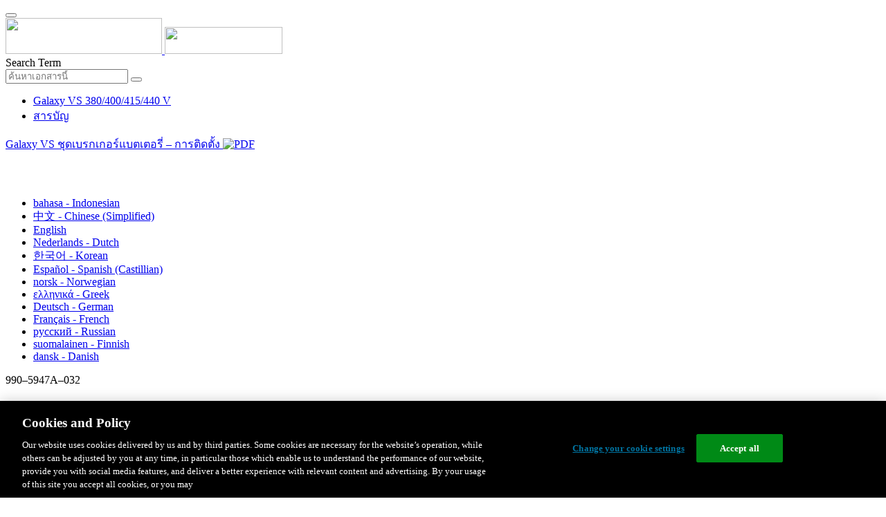

--- FILE ---
content_type: text/html;charset=UTF-8
request_url: https://www.productinfo.schneider-electric.com/galaxyvs_iec/5c8babce347bdf0001fd400d/990-5947A%20Galaxy%20VS%2020-80%20kW%20Battery%20Breaker%20Kit%20Installation/Thai/990-5947%20Battery%20Breaker%20Kit%20Installation_Thai_th_0000208353.ditamap/$/ElectromagneticCompatibilityREF_CategoryC2_Thai_th_0000157726
body_size: 9306
content:








<!DOCTYPE html>
  <html lang="th">
<head>
<meta charset="UTF-8">


<meta name="viewport" content="width=device-width, initial-scale=1.0">
<meta http-equiv="X-UA-Compatible" content="IE=11">
<!-- HTML5 Shim and Respond.js IE8 support of HTML5 elements and media queries -->
<!--[if lt IE 9]>
  <script src="https://oss.maxcdn.com/libs/html5shiv/3.7.0/html5shiv.js"></script>
  <script src="https://oss.maxcdn.com/libs/respond.js/1.3.0/respond.min.js"></script>
<![endif]-->

			<link rel="shortcut icon" href="/galaxyvs_iec/_theme/favicon.ico" mce_href="/galaxyvs_iec/_theme/favicon.ico" type="image/x-icon"/>
<script type="text/javascript" src="/resources/scripts/libs/jquery-1.11.0.min.js"></script>

          <link rel="stylesheet" href="/galaxyvs_iec/_theme/style/main/default.less"></link>

<script type="text/javascript" src="/galaxyvs_iec/_theme/scripts/lib/bootstrap/bootstrap.min.js"></script>
<script type="text/javascript" src="/galaxyvs_iec/_theme/scripts/utils.js"></script>
<script type="text/javascript" src="/resources/scripts/harp-sdk.js"></script>
<script type="text/javascript" src="/galaxyvs_iec/_theme/scripts/langDropdown.js"></script>
<!-- Google Tag Manager -->
<script>(function(w,d,s,l,i){w[l]=w[l]||[];w[l].push({'gtm.start':
new Date().getTime(),event:'gtm.js'});var f=d.getElementsByTagName(s)[0],
j=d.createElement(s),dl=l!='dataLayer'?'&l='+l:'';j.async=true;j.src=
'https://www.googletagmanager.com/gtm.js?id='+i+dl;f.parentNode.insertBefore(j,f);
})(window,document,'script','dataLayer','GTM-5WGBFDW');</script>
<!-- End Google Tag Manager -->



<script>
$(function() {
  $('form[role=search]').submit(function() {
    var $term = $(this).find('input[name=_term]');
    if (!$term.length) {
      $term = $(this).find('input[name=term]');
    }
    var term = $term.val();
    if (term && term !== '*') {
      setCookie('td.search', term);
    }
  });
});
</script>

<style>

</style>

<title>ความเข้ากันได้ทางแม่เหล็กไฟฟ้า - Galaxy VS 380/400/415/440 V</title>

<script type="application/javascript" src="/galaxyvs_iec/_theme/scripts/favoritesToggle.js"></script>
<script type="application/javascript">
var STRING_NONE = "None";
</script>

<!-- Force imagemaps to rescale. -->
<script src="/galaxyvs_iec/_theme/scripts/lib/imageMapResizer/imageMapResizer.min.js"></script>
<script>
  $(function() {
    $('map').imageMapResize();
  });
</script>
	    <meta name="keywords" content=""/>
    <script>
      window.refId = 'ElectromagneticCompatibilityREF_CategoryC2_Thai_th_0000157726';
      window.urlRefId = 'ElectromagneticCompatibilityREF_CategoryC2_Thai_th_0000157726';
      // Turn on footnotes.
      $(function() {
        $('a.footnote').popover({
          container: 'body',
          html:true,
          content: function (){
            var fnContentEle = $(this).prev("span.fnContent");
            if(fnContentEle){
              var fnContent = fnContentEle.html();
              if(fnContent){;
               return fnContent;
              }
            }
          }
        });
      });
    </script>
    <script src="/galaxyvs_iec/_theme/scripts/jquery-detect-swipe.js"></script>
    <script src="/galaxyvs_iec/_theme/scripts/viewer.js"></script>
    <style>
     /* Offset anchors to account for the header. */
     a.xmlId {
         position: relative;
         top: -130px;
         display: block;
         visibility: hidden;
     }

     #headerbottom {
         background-color: #626469;
         margin: 0px 0px 50px 0px;
     }
    </style>
</head>

<body id="page" class="readerPage lang-th" data-pageId="947def4c-4dcf-4419-9e43-ed6fcf9ab174">

<nav class="navbar navbar-inverse">
<div class="container">
  <div class="navbar-header">
    <button type="button" class="navbar-toggle" data-toggle="collapse" data-target=".navbar-collapse">
      <span class="icon-bar"></span>
      <span class="icon-bar"></span>
      <span class="icon-bar"></span>
    </button>
    <div class="col-xs-3">
			<a class="navbar-brand" style="padding: 0 50px 0 0" href="https://www.se.com/" target="_blank">
				<img src="/galaxyvs_iec/_theme/images/logos/Logo_SE_White_Transparent_RGB.PNG" style="width: 226px; height: 52px;" class="headerLogo hidden-xs">
				<img src="/galaxyvs_iec/_theme/images/logos/Logo_SE_White_Transparent_RGB.PNG" style="width: 170px; height: 39px;" class="headerLogo visible-xs">
			</a>
    </div>
  </div>

    <form role="search" action='/galaxyvs_iec/search' class="navbar-form navbar-right navbar-input-group">
      <input type="hidden" name="maxFacetValues" value="10"/>
      <input type="hidden" name="filter" value="-search-hidden_md:true"/>
                  <input type="hidden" name="f.manualType_md" value="การติดตั้ง"/>
                  <input type="hidden" name="f.lang_md" value="th"/>
      <div class="form-group">
        <label class="sr-only" for="headerTerm">Search Term</label>
        <div class="input-group">
          <input type="text" placeholder="ค้นหาเอกสารนี้" class="form-control"
            id="headerTerm" name="term" value="">
            <span class="input-group-btn">
              <button type="submit" class="btn btn-default">
                <span class="glyphicon glyphicon-search"></span>
              </button>
            </span>
        </div>
      </div>
    </form>






  <div class="collapse navbar-collapse" id="headerMenu">
    <ul class="nav navbar-nav">
          <li>
            <a class="navbar-brand portal-link" href="/galaxyvs_iec/" title="Galaxy VS 380/400/415/440 V">
              Galaxy VS 380/400/415/440 V
            </a>
          </li>
                <li class="visible-xs"><a href="#" class="tocHeaderLink">สารบัญ</a>

    </ul>
  </div><!--/.nav-collapse -->
</div>
</nav>






  
  <div class="publicationHeader prod-portal">
    <div class="container">
      <div class="row">
        <div class="col-xs-7 col-md-8">
          <a class="context-title" href="/galaxyvs_iec/5c8babce347bdf0001fd400d/990-5947A%20Galaxy%20VS%2020-80%20kW%20Battery%20Breaker%20Kit%20Installation/Thai/990-5947%20Battery%20Breaker%20Kit%20Installation_Thai_th_0000208353.ditamap">


          Galaxy VS ชุดเบรกเกอร์แบตเตอรี่ – การติดตั้ง
          </a>
              <a href="/galaxyvs_iec/5c8babce347bdf0001fd400d/990-5947A%20Galaxy%20VS%2020-80%20kW%20Battery%20Breaker%20Kit%20Installation/Thai/990-5947A_TH.pdf" target="_blank" style="margin-right: 10px;">
                <img src="/galaxyvs_iec/_theme/images/PDF-icon.svg" style="max-height: 22px; margin-top: -7px;" alt="PDF" title="PDF">
              </a>
        </div>

        <div class="col-xs-5 col-md-4 text-right">
</style>
  <a class="btn btn-default btn-xs" id="persistentLink" href="https://www.productinfo.schneider-electric.com/galaxyvs_iec/viewer?docidentity=ElectromagneticCompatibility-6775C89A&amp;lang=th&amp;extension=xml&amp;manualidentity=InstallationGalaxyVSBatteryBreakerK-69858E68"
      title="คัดลอก URL ลิงก์ที่สามารถแชร์ได้ไปยังคลิปบอร์ด">
    <span class="glyphicon glyphicon-link"></span>
  </a>
<script>
(function() {
  var $link = $('a#persistentLink');
  var href = $link.attr('href');
  $link.click(function() {
    var $clipboard = $('<textarea>').css({
      position: 'fixed',
      left: '-100',
      top: '-100',
      width: '10px',
      height: '10px'
    }).appendTo(document.body);
    try {
      $clipboard.val(href).focus().select();
      document.execCommand('copy');
      alert('Sharable Link URL Copied to Clipboard.');

    } catch (e) {
      console.log(e);
      // Otherwise ignore.
    }
    $clipboard.remove();
  });
}());
</script>
          
          <div style="margin-top: 3px; display: inline-block; white-space: nowrap;">
            <a href="#" class="tocHeaderLink btn btn-xs btn-default visible-xs-inline-block" title="สารบัญ">
              <img src="/galaxyvs_iec/_theme/images/toc.svg" style="width: 16px; height: 16px;">
            </a>
            <a href="#" class="prevLink btn btn-xs btn-default" title="ก่อน">
              <span class="glyphicon glyphicon-triangle-left"></span>
            </a>
            <a href="#" class="nextLink btn btn-xs btn-default" title="ต่อไป">
              <span class="glyphicon glyphicon-triangle-right"></span>
            </a>
          </div>

        <div class="btn-group">
          <a type="button" class="text-sm dropdown-toggle mdToggle" data-toggle="dropdown"
              aria-haspopup="true" aria-expanded="false" title="ภาษาอื่น ๆ" style="color:white">
              <span class="glyphicon glyphicon-globe"></span>
              <span class="hidden-sm hidden-xs">ไทย - Thai</span>
              <span class="caret"></span>
          </a>
          <ul class="dropdown-menu dropdown-menu-right pull-right">
              <li>    <a href="/galaxyvs_iec/5c8babce347bdf0001fd400d/990-5947A%20Galaxy%20VS%2020-80%20kW%20Battery%20Breaker%20Kit%20Installation/Indonesian/990-5947%20Battery%20Breaker%20Kit%20Installation_Indonesian_id_0000208317.ditamap/$/ElectromagneticCompatibilityREF_CategoryC2_Indonesian_id_0000208315"  >bahasa - Indonesian</a>
</li>
              <li>    <a href="/galaxyvs_iec/5c8babce347bdf0001fd400d/990-5947A%20Galaxy%20VS%2020-80%20kW%20Battery%20Breaker%20Kit%20Installation/Chinese%20Simplified/990-5947%20Battery%20Breaker%20Kit%20Installation_Chinese_Simplified_zh-CN_0000208222.ditamap/$/ElectromagneticCompatibilityREF_CategoryC2_Chinese_Simplified_zh-CN_0000104662"  >中文 - Chinese (Simplified)</a>
</li>
              <li>    <a href="/galaxyvs_iec/5c8babce347bdf0001fd400d/990-5947A%20Galaxy%20VS%2020-80%20kW%20Battery%20Breaker%20Kit%20Installation/English/990-5947%20Battery%20Breaker%20Kit%20Installation_0000190865.xml/$/SafetyInformationREF_0000015590"  >English</a>
</li>
              <li>    <a href="/galaxyvs_iec/5c8babce347bdf0001fd400d/990-5947A%20Galaxy%20VS%2020-80%20kW%20Battery%20Breaker%20Kit%20Installation/Dutch/990-5947%20Battery%20Breaker%20Kit%20Installation_Dutch_Flemish_nl_0000208114.xml/$/SafetyInformationREF_Dutch_Flemish_nl_0000034951"  >Nederlands - Dutch</a>
</li>
              <li>    <a href="/galaxyvs_iec/5c8babce347bdf0001fd400d/990-5947A%20Galaxy%20VS%2020-80%20kW%20Battery%20Breaker%20Kit%20Installation/Korean/990-5947%20Battery%20Breaker%20Kit%20Installation_Korean_ko_0000208408.ditamap/$/ElectromagneticCompatibilityREF_CategoryC2_Korean_ko_0000104692"  >한국어 - Korean</a>
</li>
              <li>    <a href="/galaxyvs_iec/5c8babce347bdf0001fd400d/990-5947A%20Galaxy%20VS%2020-80%20kW%20Battery%20Breaker%20Kit%20Installation/European%20Spanish/990-5947%20Battery%20Breaker%20Kit%20Installation_es_0000249928.xml/$/SafetyInformationREF_es_0000249927"  >Español - Spanish (Castillian)</a>
</li>
              <li>    <a href="/galaxyvs_iec/5c8babce347bdf0001fd400d/990-5947A%20Galaxy%20VS%2020-80%20kW%20Battery%20Breaker%20Kit%20Installation/Norwegian/990-5947%20Battery%20Breaker%20Kit%20Installation_Norwegian_no_0000208280.ditamap/$/ElectromagneticCompatibilityREF_CategoryC2_Norwegian_no_0000157719"  >norsk - Norwegian</a>
</li>
              <li>    <a href="/galaxyvs_iec/5c8babce347bdf0001fd400d/990-5947A%20Galaxy%20VS%2020-80%20kW%20Battery%20Breaker%20Kit%20Installation/Greek/990-5947%20Battery%20Breaker%20Kit%20Installation_Greek_el_0000208133.ditamap/$/ElectromagneticCompatibilityREF_CategoryC2_Greek_el_0000157717"  >ελληνικά - Greek</a>
</li>
              <li>    <a href="/galaxyvs_iec/5c8babce347bdf0001fd400d/990-5947A%20Galaxy%20VS%2020-80%20kW%20Battery%20Breaker%20Kit%20Installation/German/990-5947%20Battery%20Breaker%20Kit%20Installation_German_de_0000208297.ditamap/$/ElectromagneticCompatibilityREF_CategoryC2_German_de_0000104677"  >Deutsch - German</a>
</li>
              <li>    <a href="/galaxyvs_iec/5c8babce347bdf0001fd400d/990-5947A%20Galaxy%20VS%2020-80%20kW%20Battery%20Breaker%20Kit%20Installation/French/990-5947%20Battery%20Breaker%20Kit%20Installation_French_fr_0000208171.xml/$/SafetyInformationREF_French_fr_0000035053"  >Français - French</a>
</li>
              <li>    <a href="/galaxyvs_iec/5c8babce347bdf0001fd400d/990-5947A%20Galaxy%20VS%2020-80%20kW%20Battery%20Breaker%20Kit%20Installation/Russian/990-5947%20Battery%20Breaker%20Kit%20Installation_Russian_ru_0000208188.ditamap/$/ElectromagneticCompatibilityREF_CategoryC2_Russian_ru_0000104707"  >русский - Russian</a>
</li>
              <li>    <a href="/galaxyvs_iec/5c8babce347bdf0001fd400d/990-5947A%20Galaxy%20VS%2020-80%20kW%20Battery%20Breaker%20Kit%20Installation/Finnish/990-5947%20Battery%20Breaker%20Kit%20Installation_Finnish_fi_0000208154.ditamap/$/ElectromagneticCompatibilityREF_CategoryC2_Finnish_fi_0000208152"  >suomalainen - Finnish</a>
</li>
              <li>    <a href="/galaxyvs_iec/5c8babce347bdf0001fd400d/990-5947A%20Galaxy%20VS%2020-80%20kW%20Battery%20Breaker%20Kit%20Installation/Danish/990-5947%20Battery%20Breaker%20Kit%20Installation_Danish_da_0000208095.ditamap/$/ElectromagneticCompatibilityREF_CategoryC2_Danish_da_0000157714"  >dansk - Danish</a>
</li>
          </ul>
        </div>
       
     
        </div>
      </div>
    </div>
  </div>

    <div class="container" id="bodyWrapper">



      <div class="row">
          <div class="col-sm-4 col-xs-12 hidden-xs" id="readertoc">
<div id="tocPortal">
  <div class="map bookmap" data-product="SchneiderElectric" data-id="InstallationGalaxyVSBatteryBreakerK-69858E68" lang="th" data-xtrc="bookmap:1" data-xtrf="harp://5c8babce347bdf0001fd400d/pr/ORIGINAL/990-5947A%20Galaxy%20VS%2020-80%20kW%20Battery%20Breaker%20Kit%20Installation/Thai/990-5947%20Battery%20Breaker%20Kit%20Installation_Thai_th_0000208353.ditamap">
   <ul id="toc" class="expandable" style="display: none;"><br class="empty"><br class="empty"><br class="empty"><br class="empty"><br class="empty"><br class="empty"><br class="empty"><br class="empty"><br class="empty"><br class="empty"><br class="empty"><br class="empty"><br class="empty"><br class="empty"><br class="empty"><li class="topicref chapter tocentry" data-product="SchneiderElectric" id="toc-SafetyInformationREF_Thai_th_0000035614"><a href="/galaxyvs_iec/5c8babce347bdf0001fd400d/990-5947A%20Galaxy%20VS%2020-80%20kW%20Battery%20Breaker%20Kit%20Installation/Thai/990-5947%20Battery%20Breaker%20Kit%20Installation_Thai_th_0000208353.ditamap/$/SafetyInformationREF_Thai_th_0000035614" data-refids=" SafetyInformationREF_Thai_th_0000035614"> คำแนะนำด้านความปลอดภัยที่สำคัญ - เก็บคำแนะนำเหล่านี้ไว้</a><ul class="toclevel"><br class="empty"><br class="empty"><br class="empty"><br class="empty"><br class="empty"><li class="topicref tocentry" data-product="SchneiderElectric" id="toc-ElectromagneticCompatibilityREF_CategoryC2_Thai_th_0000157726"><a href="/galaxyvs_iec/5c8babce347bdf0001fd400d/990-5947A%20Galaxy%20VS%2020-80%20kW%20Battery%20Breaker%20Kit%20Installation/Thai/990-5947%20Battery%20Breaker%20Kit%20Installation_Thai_th_0000208353.ditamap/$/ElectromagneticCompatibilityREF_CategoryC2_Thai_th_0000157726" data-refids=" ElectromagneticCompatibilityREF_CategoryC2_Thai_th_0000157726"> ความเข้ากันได้ทางแม่เหล็กไฟฟ้า</a></li>
            <li class="topicref tocentry" data-product="SchneiderElectric" id="toc-SafetyPrecautions_Install_non-UPSstartupbyuser_Thai_th_0000208351"><a href="/galaxyvs_iec/5c8babce347bdf0001fd400d/990-5947A%20Galaxy%20VS%2020-80%20kW%20Battery%20Breaker%20Kit%20Installation/Thai/990-5947%20Battery%20Breaker%20Kit%20Installation_Thai_th_0000208353.ditamap/$/SafetyPrecautions_Install_non-UPSstartupbyuser_Thai_th_0000208351" data-refids=" SafetyPrecautions_Install_non-UPSstartupbyuser_Thai_th_0000208351"> ข้อควรระวังด้านความปลอดภัย</a></li>
            <li class="topicref tocentry" data-product="SchneiderElectric" id="toc-ElectricalSafety_modified_norestrictedaccess_Thai_th_0000208358"><a href="/galaxyvs_iec/5c8babce347bdf0001fd400d/990-5947A%20Galaxy%20VS%2020-80%20kW%20Battery%20Breaker%20Kit%20Installation/Thai/990-5947%20Battery%20Breaker%20Kit%20Installation_Thai_th_0000208353.ditamap/$/ElectricalSafety_modified_norestrictedaccess_Thai_th_0000208358" data-refids=" ElectricalSafety_modified_norestrictedaccess_Thai_th_0000208358"> ความปลอดภัยสำหรับระบบไฟฟ้า</a></li>
            <li class="topicref tocentry" data-product="SchneiderElectric" id="toc-BatterySafetyREF_Thai_th_0000035610"><a href="/galaxyvs_iec/5c8babce347bdf0001fd400d/990-5947A%20Galaxy%20VS%2020-80%20kW%20Battery%20Breaker%20Kit%20Installation/Thai/990-5947%20Battery%20Breaker%20Kit%20Installation_Thai_th_0000208353.ditamap/$/BatterySafetyREF_Thai_th_0000035610" data-refids=" BatterySafetyREF_Thai_th_0000035610"> ความปลอดภัยสำหรับแบตเตอรี่</a></li>
         </ul>
      </li>
      <li class="topicref chapter tocentry" data-product="SchneiderElectric" id="toc-SpecificationsREF_Thai_th_0000078833"><a href="/galaxyvs_iec/5c8babce347bdf0001fd400d/990-5947A%20Galaxy%20VS%2020-80%20kW%20Battery%20Breaker%20Kit%20Installation/Thai/990-5947%20Battery%20Breaker%20Kit%20Installation_Thai_th_0000208353.ditamap/$/SpecificationsREF_Thai_th_0000078833" data-refids=" SpecificationsREF_Thai_th_0000078833"> ข้อมูลจำเพาะ</a><ul class="toclevel"><br class="empty"><br class="empty"><br class="empty"><br class="empty"><br class="empty"><li class="topicref tocentry" data-product="SchneiderElectric" id="toc-EmptyClassicBatteryCabinetSpecifications_Thai_th_0000246457"><a href="/galaxyvs_iec/5c8babce347bdf0001fd400d/990-5947A%20Galaxy%20VS%2020-80%20kW%20Battery%20Breaker%20Kit%20Installation/Thai/990-5947%20Battery%20Breaker%20Kit%20Installation_Thai_th_0000208353.ditamap/$/EmptyClassicBatteryCabinetSpecifications_Thai_th_0000246457" data-refids=" EmptyClassicBatteryCabinetSpecifications_Thai_th_0000246457"> ข้อมูลจำเพาะของชุดเบรกเกอร์แบตเตอรี่ GVSBBK20K80H</a></li>
            <li class="topicref tocentry" data-product="SchneiderElectric" id="toc-TripSettingsREFGVSBBK20K80H_Thai_th_0000246461"><a href="/galaxyvs_iec/5c8babce347bdf0001fd400d/990-5947A%20Galaxy%20VS%2020-80%20kW%20Battery%20Breaker%20Kit%20Installation/Thai/990-5947%20Battery%20Breaker%20Kit%20Installation_Thai_th_0000208353.ditamap/$/TripSettingsREFGVSBBK20K80H_Thai_th_0000246461" data-refids=" TripSettingsREFGVSBBK20K80H_Thai_th_0000246461"> การตั้งค่าการตัดวงจร</a></li>
            <li class="topicref tocentry" data-product="SchneiderElectric" id="toc-RecommendedCableSizesREFGVSBBK20K80H_Thai_th_0000246463"><a href="/galaxyvs_iec/5c8babce347bdf0001fd400d/990-5947A%20Galaxy%20VS%2020-80%20kW%20Battery%20Breaker%20Kit%20Installation/Thai/990-5947%20Battery%20Breaker%20Kit%20Installation_Thai_th_0000208353.ditamap/$/RecommendedCableSizesREFGVSBBK20K80H_Thai_th_0000246463" data-refids=" RecommendedCableSizesREFGVSBBK20K80H_Thai_th_0000246463"> ขนาดสายเคเบิลที่แนะนำ</a></li>
            <li class="topicref tocentry" data-product="SchneiderElectric" id="toc-TorqueSpecificationsREF_Thai_th_0000208359"><a href="/galaxyvs_iec/5c8babce347bdf0001fd400d/990-5947A%20Galaxy%20VS%2020-80%20kW%20Battery%20Breaker%20Kit%20Installation/Thai/990-5947%20Battery%20Breaker%20Kit%20Installation_Thai_th_0000208353.ditamap/$/TorqueSpecificationsREF_Thai_th_0000208359" data-refids=" TorqueSpecificationsREF_Thai_th_0000208359"> ข้อมูลจำเพาะแรงบิด</a></li>
            <li class="topicref tocentry" data-product="SchneiderElectric" id="toc-EnvironmentREF_Thai_th_0000208360"><a href="/galaxyvs_iec/5c8babce347bdf0001fd400d/990-5947A%20Galaxy%20VS%2020-80%20kW%20Battery%20Breaker%20Kit%20Installation/Thai/990-5947%20Battery%20Breaker%20Kit%20Installation_Thai_th_0000208353.ditamap/$/EnvironmentREF_Thai_th_0000208360" data-refids=" EnvironmentREF_Thai_th_0000208360"> สภาพแวดล้อม</a></li>
         </ul>
      </li>
      <li class="topicref chapter tocentry" data-product="SchneiderElectric" id="toc-InstallationProcedureforBatterybreakerKitGVSBBK20K80H_Thai_th_0000246456"><a href="/galaxyvs_iec/5c8babce347bdf0001fd400d/990-5947A%20Galaxy%20VS%2020-80%20kW%20Battery%20Breaker%20Kit%20Installation/Thai/990-5947%20Battery%20Breaker%20Kit%20Installation_Thai_th_0000208353.ditamap/$/InstallationProcedureforBatterybreakerKitGVSBBK20K80H_Thai_th_0000246456" data-refids=" InstallationProcedureforBatterybreakerKitGVSBBK20K80H_Thai_th_0000246456"> ขั้นตอนการติดตั้ง</a><ul class="toclevel"><br class="empty"><br class="empty"><br class="empty"><br class="empty"><br class="empty"><li class="topicref tocentry" data-product="SchneiderElectric" id="toc-MounttheBatteryBreakerKit_Thai_th_0000208349"><a href="/galaxyvs_iec/5c8babce347bdf0001fd400d/990-5947A%20Galaxy%20VS%2020-80%20kW%20Battery%20Breaker%20Kit%20Installation/Thai/990-5947%20Battery%20Breaker%20Kit%20Installation_Thai_th_0000208353.ditamap/$/MounttheBatteryBreakerKit_Thai_th_0000208349" data-refids=" MounttheBatteryBreakerKit_Thai_th_0000208349"> ติดตั้งชุดเบรกเกอร์แบตเตอรี่ได้ในกล่องโลหะที่ต่อสายดิน</a></li>
            <li class="topicref tocentry" data-product="SchneiderElectric" id="toc-MechanicalInstallationforBottomCableEntryTSK_Thai_th_0000246458"><a href="/galaxyvs_iec/5c8babce347bdf0001fd400d/990-5947A%20Galaxy%20VS%2020-80%20kW%20Battery%20Breaker%20Kit%20Installation/Thai/990-5947%20Battery%20Breaker%20Kit%20Installation_Thai_th_0000208353.ditamap/$/MechanicalInstallationforBottomCableEntryTSK_Thai_th_0000246458" data-refids=" MechanicalInstallationforBottomCableEntryTSK_Thai_th_0000246458"> ติดตั้งเบรกเกอร์แบตเตอรี่ภายในตู้แบตเตอรี่เปล่า - ทางเข้าสายเคเบิลด้านล่าง</a></li>
            <li class="topicref tocentry" data-product="SchneiderElectric" id="toc-MechanicalInstallationforTopCableEntryTSK_Thai_th_0000246459"><a href="/galaxyvs_iec/5c8babce347bdf0001fd400d/990-5947A%20Galaxy%20VS%2020-80%20kW%20Battery%20Breaker%20Kit%20Installation/Thai/990-5947%20Battery%20Breaker%20Kit%20Installation_Thai_th_0000208353.ditamap/$/MechanicalInstallationforTopCableEntryTSK_Thai_th_0000246459" data-refids=" MechanicalInstallationforTopCableEntryTSK_Thai_th_0000246459"> ติดตั้งเบรกเกอร์แบตเตอรี่ภายในตู้แบตเตอรี่เปล่า - ทางเข้าสายเคเบิลด้านบน</a></li>
            <li class="topicref tocentry" data-product="SchneiderElectric" id="toc-ConnecttheSignalCablesforBatteryBreakerKitGVSBBK20K80H_Thai_th_0000246455"><a href="/galaxyvs_iec/5c8babce347bdf0001fd400d/990-5947A%20Galaxy%20VS%2020-80%20kW%20Battery%20Breaker%20Kit%20Installation/Thai/990-5947%20Battery%20Breaker%20Kit%20Installation_Thai_th_0000208353.ditamap/$/ConnecttheSignalCablesforBatteryBreakerKitGVSBBK20K80H_Thai_th_0000246455" data-refids=" ConnecttheSignalCablesforBatteryBreakerKitGVSBBK20K80H_Thai_th_0000246455"> เชื่อมต่อสายเคเบิลสัญญาณ</a></li>
            <li class="topicref tocentry" data-product="SchneiderElectric" id="toc-ConnectPowerCablesinaBottomCableEntrySystemTSK_Thai_th_0000246453"><a href="/galaxyvs_iec/5c8babce347bdf0001fd400d/990-5947A%20Galaxy%20VS%2020-80%20kW%20Battery%20Breaker%20Kit%20Installation/Thai/990-5947%20Battery%20Breaker%20Kit%20Installation_Thai_th_0000208353.ditamap/$/ConnectPowerCablesinaBottomCableEntrySystemTSK_Thai_th_0000246453" data-refids=" ConnectPowerCablesinaBottomCableEntrySystemTSK_Thai_th_0000246453"> เชื่อมต่อสายไฟในระบบที่มีทางเข้าสายเคเบิลด้านล่าง</a></li>
            <li class="topicref tocentry" data-product="SchneiderElectric" id="toc-ConnectPowerCablesinaTopCableEntrySystemTSK_Thai_th_0000246454"><a href="/galaxyvs_iec/5c8babce347bdf0001fd400d/990-5947A%20Galaxy%20VS%2020-80%20kW%20Battery%20Breaker%20Kit%20Installation/Thai/990-5947%20Battery%20Breaker%20Kit%20Installation_Thai_th_0000208353.ditamap/$/ConnectPowerCablesinaTopCableEntrySystemTSK_Thai_th_0000246454" data-refids=" ConnectPowerCablesinaTopCableEntrySystemTSK_Thai_th_0000246454"> เชื่อมต่อสายไฟเข้าในระบบที่มีทางเข้าสายเคเบิลด้านบน</a></li>
         </ul>
      </li><br class="empty"><br class="empty"><br class="empty"><br class="empty"><br class="empty"></ul>
</div>    <noscript>
<div class="map bookmap" data-product="SchneiderElectric" data-id="InstallationGalaxyVSBatteryBreakerK-69858E68" lang="th" data-xtrc="bookmap:1" data-xtrf="harp://5c8babce347bdf0001fd400d/pr/ORIGINAL/990-5947A%20Galaxy%20VS%2020-80%20kW%20Battery%20Breaker%20Kit%20Installation/Thai/990-5947%20Battery%20Breaker%20Kit%20Installation_Thai_th_0000208353.ditamap">
   <ul id="toc" class="expandable"><br class="empty"><br class="empty"><br class="empty"><br class="empty"><br class="empty"><br class="empty"><br class="empty"><br class="empty"><br class="empty"><br class="empty"><br class="empty"><br class="empty"><br class="empty"><br class="empty"><br class="empty"><li class="topicref chapter tocentry" data-product="SchneiderElectric" id="toc-SafetyInformationREF_Thai_th_0000035614"><a href="/galaxyvs_iec/5c8babce347bdf0001fd400d/990-5947A%20Galaxy%20VS%2020-80%20kW%20Battery%20Breaker%20Kit%20Installation/Thai/990-5947%20Battery%20Breaker%20Kit%20Installation_Thai_th_0000208353.ditamap/$/SafetyInformationREF_Thai_th_0000035614" data-refids=" SafetyInformationREF_Thai_th_0000035614"> คำแนะนำด้านความปลอดภัยที่สำคัญ - เก็บคำแนะนำเหล่านี้ไว้</a><ul class="toclevel"><br class="empty"><br class="empty"><br class="empty"><br class="empty"><br class="empty"><li class="topicref tocentry" data-product="SchneiderElectric" id="toc-ElectromagneticCompatibilityREF_CategoryC2_Thai_th_0000157726"><a href="/galaxyvs_iec/5c8babce347bdf0001fd400d/990-5947A%20Galaxy%20VS%2020-80%20kW%20Battery%20Breaker%20Kit%20Installation/Thai/990-5947%20Battery%20Breaker%20Kit%20Installation_Thai_th_0000208353.ditamap/$/ElectromagneticCompatibilityREF_CategoryC2_Thai_th_0000157726" data-refids=" ElectromagneticCompatibilityREF_CategoryC2_Thai_th_0000157726"> ความเข้ากันได้ทางแม่เหล็กไฟฟ้า</a></li>
            <li class="topicref tocentry" data-product="SchneiderElectric" id="toc-SafetyPrecautions_Install_non-UPSstartupbyuser_Thai_th_0000208351"><a href="/galaxyvs_iec/5c8babce347bdf0001fd400d/990-5947A%20Galaxy%20VS%2020-80%20kW%20Battery%20Breaker%20Kit%20Installation/Thai/990-5947%20Battery%20Breaker%20Kit%20Installation_Thai_th_0000208353.ditamap/$/SafetyPrecautions_Install_non-UPSstartupbyuser_Thai_th_0000208351" data-refids=" SafetyPrecautions_Install_non-UPSstartupbyuser_Thai_th_0000208351"> ข้อควรระวังด้านความปลอดภัย</a></li>
            <li class="topicref tocentry" data-product="SchneiderElectric" id="toc-ElectricalSafety_modified_norestrictedaccess_Thai_th_0000208358"><a href="/galaxyvs_iec/5c8babce347bdf0001fd400d/990-5947A%20Galaxy%20VS%2020-80%20kW%20Battery%20Breaker%20Kit%20Installation/Thai/990-5947%20Battery%20Breaker%20Kit%20Installation_Thai_th_0000208353.ditamap/$/ElectricalSafety_modified_norestrictedaccess_Thai_th_0000208358" data-refids=" ElectricalSafety_modified_norestrictedaccess_Thai_th_0000208358"> ความปลอดภัยสำหรับระบบไฟฟ้า</a></li>
            <li class="topicref tocentry" data-product="SchneiderElectric" id="toc-BatterySafetyREF_Thai_th_0000035610"><a href="/galaxyvs_iec/5c8babce347bdf0001fd400d/990-5947A%20Galaxy%20VS%2020-80%20kW%20Battery%20Breaker%20Kit%20Installation/Thai/990-5947%20Battery%20Breaker%20Kit%20Installation_Thai_th_0000208353.ditamap/$/BatterySafetyREF_Thai_th_0000035610" data-refids=" BatterySafetyREF_Thai_th_0000035610"> ความปลอดภัยสำหรับแบตเตอรี่</a></li>
         </ul>
      </li>
      <li class="topicref chapter tocentry" data-product="SchneiderElectric" id="toc-SpecificationsREF_Thai_th_0000078833"><a href="/galaxyvs_iec/5c8babce347bdf0001fd400d/990-5947A%20Galaxy%20VS%2020-80%20kW%20Battery%20Breaker%20Kit%20Installation/Thai/990-5947%20Battery%20Breaker%20Kit%20Installation_Thai_th_0000208353.ditamap/$/SpecificationsREF_Thai_th_0000078833" data-refids=" SpecificationsREF_Thai_th_0000078833"> ข้อมูลจำเพาะ</a><ul class="toclevel"><br class="empty"><br class="empty"><br class="empty"><br class="empty"><br class="empty"><li class="topicref tocentry" data-product="SchneiderElectric" id="toc-EmptyClassicBatteryCabinetSpecifications_Thai_th_0000246457"><a href="/galaxyvs_iec/5c8babce347bdf0001fd400d/990-5947A%20Galaxy%20VS%2020-80%20kW%20Battery%20Breaker%20Kit%20Installation/Thai/990-5947%20Battery%20Breaker%20Kit%20Installation_Thai_th_0000208353.ditamap/$/EmptyClassicBatteryCabinetSpecifications_Thai_th_0000246457" data-refids=" EmptyClassicBatteryCabinetSpecifications_Thai_th_0000246457"> ข้อมูลจำเพาะของชุดเบรกเกอร์แบตเตอรี่ GVSBBK20K80H</a></li>
            <li class="topicref tocentry" data-product="SchneiderElectric" id="toc-TripSettingsREFGVSBBK20K80H_Thai_th_0000246461"><a href="/galaxyvs_iec/5c8babce347bdf0001fd400d/990-5947A%20Galaxy%20VS%2020-80%20kW%20Battery%20Breaker%20Kit%20Installation/Thai/990-5947%20Battery%20Breaker%20Kit%20Installation_Thai_th_0000208353.ditamap/$/TripSettingsREFGVSBBK20K80H_Thai_th_0000246461" data-refids=" TripSettingsREFGVSBBK20K80H_Thai_th_0000246461"> การตั้งค่าการตัดวงจร</a></li>
            <li class="topicref tocentry" data-product="SchneiderElectric" id="toc-RecommendedCableSizesREFGVSBBK20K80H_Thai_th_0000246463"><a href="/galaxyvs_iec/5c8babce347bdf0001fd400d/990-5947A%20Galaxy%20VS%2020-80%20kW%20Battery%20Breaker%20Kit%20Installation/Thai/990-5947%20Battery%20Breaker%20Kit%20Installation_Thai_th_0000208353.ditamap/$/RecommendedCableSizesREFGVSBBK20K80H_Thai_th_0000246463" data-refids=" RecommendedCableSizesREFGVSBBK20K80H_Thai_th_0000246463"> ขนาดสายเคเบิลที่แนะนำ</a></li>
            <li class="topicref tocentry" data-product="SchneiderElectric" id="toc-TorqueSpecificationsREF_Thai_th_0000208359"><a href="/galaxyvs_iec/5c8babce347bdf0001fd400d/990-5947A%20Galaxy%20VS%2020-80%20kW%20Battery%20Breaker%20Kit%20Installation/Thai/990-5947%20Battery%20Breaker%20Kit%20Installation_Thai_th_0000208353.ditamap/$/TorqueSpecificationsREF_Thai_th_0000208359" data-refids=" TorqueSpecificationsREF_Thai_th_0000208359"> ข้อมูลจำเพาะแรงบิด</a></li>
            <li class="topicref tocentry" data-product="SchneiderElectric" id="toc-EnvironmentREF_Thai_th_0000208360"><a href="/galaxyvs_iec/5c8babce347bdf0001fd400d/990-5947A%20Galaxy%20VS%2020-80%20kW%20Battery%20Breaker%20Kit%20Installation/Thai/990-5947%20Battery%20Breaker%20Kit%20Installation_Thai_th_0000208353.ditamap/$/EnvironmentREF_Thai_th_0000208360" data-refids=" EnvironmentREF_Thai_th_0000208360"> สภาพแวดล้อม</a></li>
         </ul>
      </li>
      <li class="topicref chapter tocentry" data-product="SchneiderElectric" id="toc-InstallationProcedureforBatterybreakerKitGVSBBK20K80H_Thai_th_0000246456"><a href="/galaxyvs_iec/5c8babce347bdf0001fd400d/990-5947A%20Galaxy%20VS%2020-80%20kW%20Battery%20Breaker%20Kit%20Installation/Thai/990-5947%20Battery%20Breaker%20Kit%20Installation_Thai_th_0000208353.ditamap/$/InstallationProcedureforBatterybreakerKitGVSBBK20K80H_Thai_th_0000246456" data-refids=" InstallationProcedureforBatterybreakerKitGVSBBK20K80H_Thai_th_0000246456"> ขั้นตอนการติดตั้ง</a><ul class="toclevel"><br class="empty"><br class="empty"><br class="empty"><br class="empty"><br class="empty"><li class="topicref tocentry" data-product="SchneiderElectric" id="toc-MounttheBatteryBreakerKit_Thai_th_0000208349"><a href="/galaxyvs_iec/5c8babce347bdf0001fd400d/990-5947A%20Galaxy%20VS%2020-80%20kW%20Battery%20Breaker%20Kit%20Installation/Thai/990-5947%20Battery%20Breaker%20Kit%20Installation_Thai_th_0000208353.ditamap/$/MounttheBatteryBreakerKit_Thai_th_0000208349" data-refids=" MounttheBatteryBreakerKit_Thai_th_0000208349"> ติดตั้งชุดเบรกเกอร์แบตเตอรี่ได้ในกล่องโลหะที่ต่อสายดิน</a></li>
            <li class="topicref tocentry" data-product="SchneiderElectric" id="toc-MechanicalInstallationforBottomCableEntryTSK_Thai_th_0000246458"><a href="/galaxyvs_iec/5c8babce347bdf0001fd400d/990-5947A%20Galaxy%20VS%2020-80%20kW%20Battery%20Breaker%20Kit%20Installation/Thai/990-5947%20Battery%20Breaker%20Kit%20Installation_Thai_th_0000208353.ditamap/$/MechanicalInstallationforBottomCableEntryTSK_Thai_th_0000246458" data-refids=" MechanicalInstallationforBottomCableEntryTSK_Thai_th_0000246458"> ติดตั้งเบรกเกอร์แบตเตอรี่ภายในตู้แบตเตอรี่เปล่า - ทางเข้าสายเคเบิลด้านล่าง</a></li>
            <li class="topicref tocentry" data-product="SchneiderElectric" id="toc-MechanicalInstallationforTopCableEntryTSK_Thai_th_0000246459"><a href="/galaxyvs_iec/5c8babce347bdf0001fd400d/990-5947A%20Galaxy%20VS%2020-80%20kW%20Battery%20Breaker%20Kit%20Installation/Thai/990-5947%20Battery%20Breaker%20Kit%20Installation_Thai_th_0000208353.ditamap/$/MechanicalInstallationforTopCableEntryTSK_Thai_th_0000246459" data-refids=" MechanicalInstallationforTopCableEntryTSK_Thai_th_0000246459"> ติดตั้งเบรกเกอร์แบตเตอรี่ภายในตู้แบตเตอรี่เปล่า - ทางเข้าสายเคเบิลด้านบน</a></li>
            <li class="topicref tocentry" data-product="SchneiderElectric" id="toc-ConnecttheSignalCablesforBatteryBreakerKitGVSBBK20K80H_Thai_th_0000246455"><a href="/galaxyvs_iec/5c8babce347bdf0001fd400d/990-5947A%20Galaxy%20VS%2020-80%20kW%20Battery%20Breaker%20Kit%20Installation/Thai/990-5947%20Battery%20Breaker%20Kit%20Installation_Thai_th_0000208353.ditamap/$/ConnecttheSignalCablesforBatteryBreakerKitGVSBBK20K80H_Thai_th_0000246455" data-refids=" ConnecttheSignalCablesforBatteryBreakerKitGVSBBK20K80H_Thai_th_0000246455"> เชื่อมต่อสายเคเบิลสัญญาณ</a></li>
            <li class="topicref tocentry" data-product="SchneiderElectric" id="toc-ConnectPowerCablesinaBottomCableEntrySystemTSK_Thai_th_0000246453"><a href="/galaxyvs_iec/5c8babce347bdf0001fd400d/990-5947A%20Galaxy%20VS%2020-80%20kW%20Battery%20Breaker%20Kit%20Installation/Thai/990-5947%20Battery%20Breaker%20Kit%20Installation_Thai_th_0000208353.ditamap/$/ConnectPowerCablesinaBottomCableEntrySystemTSK_Thai_th_0000246453" data-refids=" ConnectPowerCablesinaBottomCableEntrySystemTSK_Thai_th_0000246453"> เชื่อมต่อสายไฟในระบบที่มีทางเข้าสายเคเบิลด้านล่าง</a></li>
            <li class="topicref tocentry" data-product="SchneiderElectric" id="toc-ConnectPowerCablesinaTopCableEntrySystemTSK_Thai_th_0000246454"><a href="/galaxyvs_iec/5c8babce347bdf0001fd400d/990-5947A%20Galaxy%20VS%2020-80%20kW%20Battery%20Breaker%20Kit%20Installation/Thai/990-5947%20Battery%20Breaker%20Kit%20Installation_Thai_th_0000208353.ditamap/$/ConnectPowerCablesinaTopCableEntrySystemTSK_Thai_th_0000246454" data-refids=" ConnectPowerCablesinaTopCableEntrySystemTSK_Thai_th_0000246454"> เชื่อมต่อสายไฟเข้าในระบบที่มีทางเข้าสายเคเบิลด้านบน</a></li>
         </ul>
      </li><br class="empty"><br class="empty"><br class="empty"><br class="empty"><br class="empty"></ul>
</div>    </noscript>
</div>
<script type="text/javascript" src="/galaxyvs_iec/_theme/scripts/lib/jstree/jstree.min.js"></script>
          </div>
        <div class="col-sm-8 col-xs-12" id="topicView">



<noscript>
<div id="noscript-notice">
<p>For the best experience of this site, please enable Javascript for the <code>www.productinfo.schneider-electric.com</code> domain.</p>
</div>
</noscript>

          <div class="row">
            <div id="breadcrumbContent">
            </div>
          </div>

          <div class="row">
            <div class="col-xs-12 text-right bookpartno">
              990–5947A–032
            </div>
          </div>
          <!--This is for the table expand code-->
          <div class="closeBtnText" style="display:none">ปิด</div>
          <div class="clickToExpandText" style="display:none">คลิกเพื่อขยายตาราง</div>
          <div class="clickToExpandLink" style="display:none">ขยายตาราง</div>

 
      
          <div class="row" id="viewerContent" data-portalKey="5c8baad3347bdf0001fd28f1"
            data-itemKey="5fbd657cb6b6fb00012b84db" data-projectKey="5c8babce347bdf0001fd400d"
            data-parentKey="5fbd657cb6b6fb00012b8513">
            <span style="display: none;" data-documentIdentifier="ElectromagneticCompatibility-6775C89A endhere" data-documentTitle="Galaxy VS ชุดเบรกเกอร์แบตเตอรี่ – การติดตั้ง titleendhere"> </span>

            <div class="col-xs-12 content-container">
<div class="itemPreview"><a name="ElectromagneticCompatibility-6775C89A" class="xmlId"></a><article class="topic reference" data-otherprops="Public" data-id="ElectromagneticCompatibility-6775C89A" lang="Thai_th" data-xtrc="reference:1" data-xtrf="harp://5c8babce347bdf0001fd400d/pr/ORIGINAL/990-5947A%20Galaxy%20VS%2020-80%20kW%20Battery%20Breaker%20Kit%20Installation/Thai/Electromagnetic%20Compatibility%20(REF)_Category%20C2_Thai_th_0000157726.xml">
      <h1 class="title" data-xtrc="title:1" lang="Thai_th">ความเข้ากันได้ทางแม่เหล็กไฟฟ้า</h1>
      <div class="shortdesc" data-xtrc="shortdesc:1" lang="Thai_th"></div>
      <div class="body refbody" data-xtrc="refbody:1" lang="Thai_th">
         <section class="section" data-xtrc="section:1" lang="Thai_th">
            <table class="note hazardstatement notice notepanel notepanel-default" data-xtrc="hazardstatement:1" lang="Thai_th">
               <tr>
                  <th class="notepanel-heading hazardHeader">ประกาศ </th>
               </tr>
               <tr>
                  <td class="notepanel-body">
                     <div class="li typeofhazard" data-xtrc="typeofhazard:1" lang="Thai_th">ความเสี่ยงจากการถูกรบกวนทางแม่เหล็กไฟฟ้า</div>
                     <div class="li howtoavoid" data-xtrc="howtoavoid:1" lang="Thai_th">ผลิตภัณฑ์นี้เป็นผลิตภัณฑ์ UPS ประเภท C2 ผลิตภัณฑ์นี้อาจทำให้เกิดการรบกวนคลื่นวิทยุในสภาพแวดล้อมที่พักอาศัย
                        ซึ่งในกรณีดังกล่าว ผู้ใช้อาจต้องดำเนินการตามมาตรการเพิ่มเติม</div>
                     <div class="consequence">การไม่ปฏิบัติตามคำแนะนำเหล่านี้อาจส่งผลให้อุปกรณ์เสียหายได้</div>
                  </td>
               </tr>
            </table>
         </section>
      </div>
      <div class="related-links"></div>
   </article>
</div>            </div>
          </div>
<script type="text/javascript">
  var refId = 'ElectromagneticCompatibilityREF_CategoryC2_Thai_th_0000157726';
  $(document).ready(function() {

    function sendFeedback(feedback, type) {
      $.ajax({
        url : HARPPortal.getPortalRpcUrl('feedback'),
        type : type,
        data : JSON.stringify(feedback),
        contentType : 'application/json',
      });
    }

    function confirmFeedback(fromNegative) {
      $('#feedbackComponent').children().fadeOut(500);
      if (fromNegative) {
        $('#feedbackContainer').removeClass('col-xs-12 col-sm-6').addClass('col-sm-3');
      }
      $('#feedbackComponent').html($('#feedbackConfirm').fadeIn(500));
    }

    $('.feedbackButton').click(function(event) {
      var feedback = {}, contentElement = $("#viewerContent");

      feedback.id = $('body').attr('data-pageId');
      feedback.topicUseful = this.value;
      feedback.portalKey = contentElement.attr("data-portalKey");
      feedback.topicKey = contentElement.attr("data-itemKey");
      feedback.projectKey = contentElement.attr("data-projectKey");
      feedback.parentKey = contentElement.attr("data-parentKey");
      feedback.refId = refId;

      sendFeedback(feedback, 'POST');

      $('#feedbackComponent').children().fadeOut(500);
      $('#feedbackContainer').removeClass('col-sm-3').addClass('col-xs-12 col-sm-6');
      $('#feedbackComponent').html($('#feedbackComment').fadeIn(500));

      $('#commentButton').click(function() {
        $('#feedbackComponent').off('keypress');
        var comment = $("#feedbackInput").val().trim();
        if (comment !== "") {
          feedback.comment = comment;
          sendFeedback(feedback, 'PUT');
        }
        confirmFeedback(true);
      });

      $('#feedbackInput').focus();

      $('#feedbackComponent').on('keypress', function(e) {
        if (e.which === 13) {
          $('#commentButton').trigger('click');
        }
      });
    });
  });
</script>

<div class="row docFooterRow">
  <div class="col-sm-4">
  <p class="hidden-xs" id="qrcodeLink">
    <span class="glyphicon glyphicon-qrcode"
          title="แสดง QR code สำหรับเพจนี้"></span>
    แสดง QR code สำหรับเพจนี้
  </p>
  <img data-src="/qrgen?url=https%3A%2F%2Fwww.productinfo.schneider-electric.com%2Fgalaxyvs_iec%2F5c8babce347bdf0001fd400d%2F990-5947A%2520Galaxy%2520VS%252020-80%2520kW%2520Battery%2520Breaker%2520Kit%2520Installation%2FThai%2F990-5947%2520Battery%2520Breaker%2520Kit%2520Installation_Thai_th_0000208353.ditamap%2F%24%2FElectromagneticCompatibilityREF_CategoryC2_Thai_th_0000157726&size=180"
       id="qrcode"
       style="width: 180px; height: 180px;"
       alt="QR Code is a registered trademark of DENSO WAVE INCORPORATED in Japan and other countries."
       title="QR Code is a registered trademark of DENSO WAVE INCORPORATED in Japan and other countries.">
<script>
  $(function() {
    var $qr = $('#qrcode')
    , $link = $('#qrcodeLink')
    , on = $qr.is('visible')
    , shown = false;
    ;

    function show() {
      var pos = $link.position();
      $qr.css({
        position: 'absolute',
        left: pos.left + 'px',
        top: pos.top + 'px'
      });
      // Defer the image rendering until requested.
      $qr.attr('src', $qr.attr('data-src'));
      $qr.fadeIn();
      on = true;
      shown = true;
    }

    function toggle() {
      if (on) {
        $qr.fadeOut();
        on = false;
      } else {
        show();
      }
    }

    $link.click(toggle);
    $qr.click(toggle);
  });
</script>
  </div>
  <div class="col-sm-4 pull-right" id="feedbackContainer">
    <div id="feedbackComponent">
      <div id="feedbackHelpful">
        <p>นี้เป็นประโยชน์หรือไม่?</p>
        <div id="buttonDiv">
          <button class="btn btn-primary btn-xs feedbackButton" value="true">ใช่</button>
          <button class="btn btn-primary btn-xs feedbackButton" value="false">ไม่</button>
        </div>
      </div>
    </div>
  </div>
  <div id="feedbackConfirm" style="display: none">ขอบคุณ</div>
  <div id="feedbackComment" style="display: none">
    <label for="feedbackInput">บอกให้เราทราบว่าทำไม!</label><br>
    <textarea rows="4" id="feedbackInput"></textarea><br>
    <button class="btn btn-primary btn-xs" id="commentButton">ส่ง</button>
  </div>
</div>
 		  
		  

<div class="row" style="margin-top: 10px;">
  <div class="col-xs-6">
    <a href="#" id="contactInfoButton"
        title="ข้อมูลติดต่อ"
        onclick="return false;"
        data-dialog="#contactInfoDialog"
        data-toggle="modal"
        data-target="#contactInfoDialog">ข้อมูลติดต่อ</a>
  </div>
  <div class="col-xs-6 text-right">
      <a href="#" id="legalInfoButton"
         title="ข้อมูลทางกฎหมาย"
         onclick="return false;"
         data-toggle="modal"
         data-target="#legalInfoDialog">ข้อมูลทางกฎหมาย</a>
  </div>
</div>

<!-- Privacy Policy link -->
<div class="row">
  <div class="col-xs-12 text-right">
    <a href="https://www.se.com/ww/en/about-us/legal/data-privacy.jsp" title="Privacy Policy" id="privacyPolicyButton" target="_blank" rel="noreferrer noopener">Privacy Policy</a>
  </div>
</div>

<!-- OneTrust Cookies Settings link -->
<div class="row">
  <div class="col-xs-12 text-right">
    <a title="Cookies" class="ot-sdk-show-settings" id="cookieSettingsButton">Change your cookie settings</a>
  </div>
</div>


<div class="modal fade" tabindex="-1" role="dialog" id="contactInfoDialog">
  <div class="modal-dialog" role="document">
    <div class="modal-content">
        <div class="modal-header">
          <button type="button" class="close" data-dismiss="modal" aria-label="Close"><span aria-hidden="true">&times;</span></button>
          <h4 class="modal-title">ข้อมูลติดต่อ</h4>
        </div>
      <div class="modal-body">
          <div class="address"><div class="org">Schneider Electric</div><div class="addressdetails"><div class="thoroughfare">35 rue Joseph Monier</div><div class="locality"><span class="localityname">Rueil Malmaison</span> <span class="postalcode">92500</span></div><div class="country">France</div></div><div class="contactnumbers"><div class="contactnumber">+ 33 (0) 1 41 29 70 00</div></div><div class="urls"><div class="url"><a href="http://www.schneider-electric.com" target="_blank">www.schneider-electric.com</a></div></div></div>
      </div>
      <div class="modal-footer">
        <button type="button" class="btn btn-default" data-dismiss="modal">ปิด</button>
      </div>
    </div>
  </div>
</div>

<div class="modal fade" tabindex="-1" role="dialog" id="legalInfoDialog">
  <div class="modal-dialog" role="document">
    <div class="modal-content">
        <div class="modal-header">
          <button type="button" class="close" data-dismiss="modal" aria-label="Close"><span aria-hidden="true">&times;</span></button>
          <h4 class="modal-title">ข้อมูลทางกฎหมาย</h4>
        </div>
      <div class="modal-body">
<p>
แข้อมูลที่ให้ไว้ในเอกสารนี้มีคำอธิบายทั่วไป ลักษณะเฉพาะทางเทคนิค และ/หรือคำแนะนำที่เกี่ยวข้องกับผลิตภัณฑ์/โซลูชัน
</p><p>
แเอกสารนี้ไม่ได้มีจุดประสงค์เพื่อใช้แทนการศึกษาอย่างละเอียดหรือแผนการพัฒนาหรือแผนผังเชิงปฏิบัติการและใช้เฉพาะที่ โดยจะต้องไม่ใช้เอกสารนี้สำหรับการระบุความเหมาะสมหรือความน่าเชื่อถือของผลิตภัณฑ์/โซลูชันสำหรับการประยุกต์ใช้เป็นการเฉพาะโดยผู้ใช้ ถือเป็นหน้าที่ของผู้ใช้ใดๆ ดังกล่าวที่จะดำเนินการหรือให้ผู้เชี่ยวชาญในสาขาวิชาชีพที่ตนเลือก (ผู้รวบรวม ผู้ระบุ หรืออื่นๆ ในทำนองเดียวกัน) ดำเนินการวิเคราะห์ความเสี่ยง การประเมิน และการทดสอบผลิตภัณฑ์/โซลูชันที่เหมาะสมและครอบคลุมซึ่งเกี่ยวข้องกับการประยุกต์ใช้หรือการใช้ผลิตภัณฑ์/โซลูชันเป็นการเฉพาะและสัมพันธ์กัน
</p><p>
แแบรนด์ชไนเดอร์ อิเล็คทริค และเครื่องหมายการค้าท้้งหมดของชไนเดอร์ อิเล็คทริค SE และสำนักงานสาขาที่กล่าวถึงในเอกสารนี้เป็นทรัพย์สินของชไนเดอร์ อิเล็คทริค SE และสำนักงานสาขา แบรนด์อื่นๆ ทั้งหมดอาจเป็นเครื่องหมายการค้าของเจ้าของเครื่องหมายนั้นๆ
</p>
<p>
แเอกสารนี้และเนื้อหาภายในได้รับการปกป้องภายใต้กฎหมายลิขสิทธิ์ที่เกี่ยวข้องและให้ไว้สำหรับใช้งานด้านข้อมูลเท่านั้น ห้ามนำส่วนใดส่วนหนึ่งในเอกสารนี้ไปทำซ้ำหรือนำไปแจกจ่ายในทุกรูปแบบหรือทุกทาง (อิเล็กทรอนิกส์ กลไก ถ่ายเอกสาร บันทึกภาพ หรือในรูปแบบอื่นๆ) ไม่ว่าจะด้วยจุดประสงค์ใดก็ตาม โดยที่ไม่มีการอนุญาตเป็นลายลักษณ์อักษรล่วงหน้าจากชไนเดอร์ อิเล็คทริค
</p>
<p>
ผลิตภัณฑ์และอุปกรณ์ของชไนเดอร์ อิเล็คทริคควรได้รับการติดตั้ง ใช้งาน รับบริการ และได้รับการบำรุงรักษาโดยบุคคลที่มีคุณสมบัติเท่านั้น
</p>
<p>
เชไนเดอร์ อิเล็คทริคสงวนสิทธิ์ในการทำการเปลี่ยนแปลงหรือปรับปรุงเกี่ยวกับหรือในเนื้อหาของเอกสารนี้หรือรูปแบบของเอกสารนี้ได้ทุกเวลาโดยไม่ต้องแจ้งให้ทราบล่วงหน้า
</p>
<p><b>
ตามขอบเขตของกฎหมายที่เกี่ยวข้อง ชไนเดอร์ อิเล็คทริคและสำนักงานสาขาจะไม่รับผิดชอบหรือรับผิดต่อข้อผิดพลาดหรือข้อความใดๆ ที่ขาดหายไปในเนื้อหาด้านข้อมูลของเอกสารนี้ ตลอดจนการใช้งานเนื้อหาของเอกสารนี้โดยไม่ได้ตั้งใจหรือการใช้เนื้อหาของเอกสารนี้ไปในทางที่ผิด
</b></p>
<p>
   <p class="data bookrights">© 2018 – 2018<span class="data bookowner">
         <span class="data organization">Schneider Electric</span>
         </span></p>
</p>      </div>
      <div class="modal-footer">
        <button type="button" class="btn btn-default" data-dismiss="modal">ปิด</button>
      </div>
    </div>
  </div>
</div>

        </div>
      </div>
    <div>



<script>
(function() {
  var serverTime = new Date(1768714789792);
  window.tdinfo = {
    userToken: null,
    serverTime: serverTime,
    timeSkewMS: Date.now() - serverTime.getTime()
  };
}());
</script>
</body>
</html>
